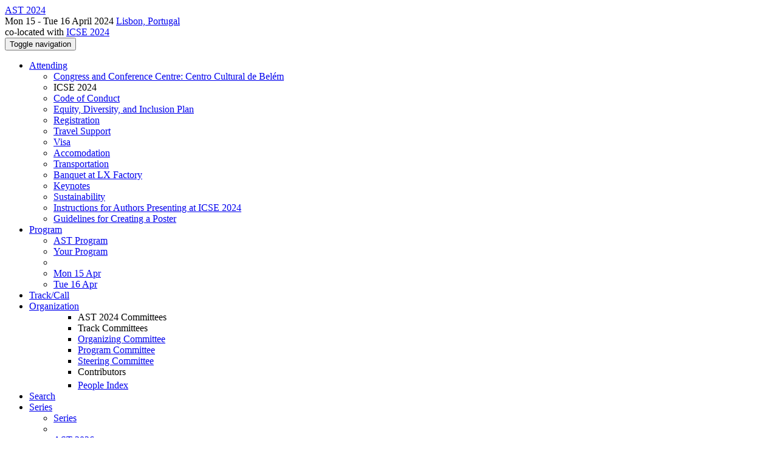

--- FILE ---
content_type: text/html;charset=UTF-8
request_url: https://conf.researchr.org/committee/ast-2024/ast-2024-papers-steering-committee
body_size: 8109
content:
<!DOCTYPE html>
<html>
<head>
<meta name="viewport" content="width=device-width, initial-scale=1, maximum-scale=1">
<meta http-equiv="Content-Type" content="text/html; charset=utf-8">
<link href="https://conf.researchr.org/favicon.ico?28d37e6d7e5e12d24c39bdba0f4f3cfd" rel="shortcut icon" type="image/x-icon" />
<link href="https://conf.researchr.org/stylesheets/common_.css?d7bcca3579a066193caf560ede9d6399" rel="stylesheet" type="text/css" />
<title>Steering Committee - AST 2024</title>
<script type="text/javascript">var show_webdsl_debug=false;</script>
<script type="text/javascript">var contextpath="https://conf.researchr.org";</script>
<link rel="stylesheet" href="https://conf.researchr.org/stylesheets/bootstrap/css/bootstrap.min.css?7f89537eaf606bff49f5cc1a7c24dbca" type="text/css" /><link rel="stylesheet" href="https://conf.researchr.org/stylesheets/conf.css?aea62a205acccc434d707e81d3b9bbc9" type="text/css" /><link rel="stylesheet" href="https://conf.researchr.org/stylesheets/logobar.css?d68c282160782c2b5f5bfb8ceb47a30e" type="text/css" /><link rel="stylesheet" href="https://conf.researchr.org/stylesheets/theme.bootstrap_3.min.css?6867e70881e6ed2c03b6c9cf9c3152e0" type="text/css" /><script type="text/javascript" src="//code.jquery.com/jquery-3.5.1.min.js"></script>
<script type="text/javascript" src="https://conf.researchr.org/javascript/jquery.tablesorter.combined.min.js?285b21976326641f8f1b910492e6d5d0"></script>
<script type="text/javascript" src="https://conf.researchr.org/javascript/jquery.tablesorter.pager.min.js?4551cdfea66f45a11ae5548f3d50a06f"></script>
<script type="text/javascript" src="https://conf.researchr.org/javascript/tablesorter-init.js?ee6babedf1a6be960e4543a1bb57b421"></script>
<script type="text/javascript" src="https://conf.researchr.org/javascript/bootstrap/js/bootstrap.min.js?2f34b630ffe30ba2ff2b91e3f3c322a1"></script>
<script type="text/javascript" src="https://conf.researchr.org/javascript/notify.min.js?e86d399917a84b69a4683f504c7a7813"></script>
<script type="text/javascript" src="https://conf.researchr.org/javascript/ajax.js?2dbd1cc4f8f2d52ae9c879d7346f4f8a"></script>
<meta  prefix='og: http://ogp.me/ns#' property='og:image' content='https://conf.researchr.org/getImage/ast-2024/carousel/AST2024_Carousel.png?1709823751000'>
<script type="text/javascript">$(document).ready( function(){
          $('#program-menu a[data-fltr-type]').on('click', function(event){
            event.preventDefault();
            window.location = $(this).attr('href') + "?" + encodeURIComponent( $(this).data('fltr-type') ) + '=' + encodeURIComponent( $(this).data('fltr-val') );
          })
        })
      </script>
<script async src="https://www.googletagmanager.com/gtag/js?id=G-4G0QWEKVQS"></script>
<script>window.dataLayer = window.dataLayer || [];function gtag(){dataLayer.push(arguments);}gtag('js', new Date());gtag('config', 'G-4G0QWEKVQS', {'cookie_domain': 'auto', 'anonymizeIp': true });gtag('config', 'UA-9607501-2', {'cookie_domain': 'auto', 'anonymizeIp': true });</script>
<meta prefix='og: http://ogp.me/ns#' property='og:title' content='Steering Committee - AST 2024'>
<meta name='description' content='The 5th ACM/IEEE International Conference on Automation of Software Test (AST 2024)
Software pervasiveness in both industry and digital society, as well as the proliferation of Artificial Intelligence (AI) technologies are continuously leading to emerging needs from both software producers and consumers. Infrastructures, software components, and applications aim to hide their increasing complexity in order to appear more human-centric. However, the potential risk from design errors, poor integrations, and time-consuming engineering phases can result in unreliable solutions that can barely  ...'>
<meta  prefix='og: http://ogp.me/ns#' property='og:description' content='The 5th ACM/IEEE International Conference on Automation of Software Test (AST 2024)
Software pervasiveness in both industry and digital society, as well as the proliferation of Artificial Intelligence (AI) technologies are continuously leading to emerging needs from both software producers and consumers. Infrastructures, software components, and applications aim to hide their increasing complexity in order to appear more human-centric. However, the potential risk from design errors, poor integrations, and time-consuming engineering phases can result in unreliable solutions that can barely  ...'>
<script type="text/javascript">function addEventModalLoadOnClick( containerNode ){
        $(containerNode).find( "a[data-event-modal]" ).on("click", function(e){
          var eventId = $(this).data("event-modal"); 
          var modalElem = $("#modal-" + eventId);
          if(modalElem.length){
            modalElem.modal({ backdrop: 'static', keyboard: true}, 'show');
          } else {
            var loaderElem = $("#event-modal-loader");
            loaderElem.find("input.event-id-input").val( eventId );
            loaderElem.find("#load-modal-action").click();
          }
          e.preventDefault();
        } );
      }
    </script><script type="text/javascript">function addStarredEventOnClick( containerNode ){
        $(containerNode).find( "[data-event-star]" ).on("click", function(e){
          var eventId = $(this).data("event-star"); 
          var starEventFormElem = $("#event-star-form");
          starEventFormElem.find("input.event-id-input").val( eventId );
          starEventFormElem.find("#star-event-action").click();
          e.preventDefault();
          e.stopPropagation();
        } );
      }
    </script><script type="text/javascript">function pauseOnCloseModal( modalid ){
        //pauses video (only youtube at the moment) when closing modal
        $('#' + modalid).on('hidden.bs.modal', function () {
          $(this).find('.embed-container iframe[src*=enablejsapi]').each( function(){ this.contentWindow.postMessage('{"event":"command","func":"pauseVideo","args":""}', '*') } );
        } )
      }
    </script>
</head>
<body id="committee"><div class="frame"><div class="logobar"><div class="container"><a href="https://conf.researchr.org/home/ast-2024" class="navbar-brand navigate"><span class="brand-text">AST 2024</span></a><div class="place">Mon 15 - Tue 16 April 2024 <a href="https://conf.researchr.org/venue/ast-2024/icse-2024-venue" class="navigate">Lisbon, Portugal</a></div><div class="place2">co-located with <a href="https://conf.researchr.org/home/icse-2024" class="navigate">ICSE 2024</a></div></div></div><div class="navbar navbar-default"><div class="container"><div class="navbar-header"><button type="button" data-toggle="collapse" data-target="#navigationbar" class="navbar-toggle"><span class="sr-only">Toggle navigation</span><span class="icon-bar"></span><span class="icon-bar"></span><span class="icon-bar"></span></button></div><div id="navigationbar" class="navigationbar collapse navbar-collapse"><ul class="block nav navbar-nav"><li class="dropdown"><a href="#" data-toggle="dropdown" class="dropdown-toggle">Attending <span class="caret"></span></a><ul class="block dropdown-menu"><li class="block"><a href="https://conf.researchr.org/venue/ast-2024/icse-2024-venue" class="navigate">Congress and Conference Centre: Centro Cultural de Belém</a></li><li class="block dropdown-header">ICSE 2024</li><li class="block"><a href="https://conf.researchr.org/attending/ast-2024/Code+of+Conduct" class="indent navigate">Code of Conduct</a></li><li class="block"><a href="https://conf.researchr.org/attending/ast-2024/equity-diversity-inclusion-plan" class="indent navigate">Equity, Diversity, and Inclusion Plan</a></li><li class="block"><a href="https://conf.researchr.org/attending/ast-2024/registration" class="indent navigate">Registration</a></li><li class="block"><a href="https://conf.researchr.org/attending/ast-2024/travel-support" class="indent navigate">Travel Support</a></li><li class="block"><a href="https://conf.researchr.org/attending/ast-2024/visa" class="indent navigate">Visa</a></li><li class="block"><a href="https://conf.researchr.org/attending/ast-2024/accommodation" class="indent navigate">Accomodation</a></li><li class="block"><a href="https://conf.researchr.org/attending/ast-2024/transportation" class="indent navigate">Transportation</a></li><li class="block"><a href="https://conf.researchr.org/attending/ast-2024/banquet" class="indent navigate">Banquet at LX Factory</a></li><li class="block"><a href="https://conf.researchr.org/attending/ast-2024/Keynotes" class="indent navigate">Keynotes</a></li><li class="block"><a href="https://conf.researchr.org/attending/ast-2024/Sustainability" class="indent navigate">Sustainability</a></li><li class="block"><a href="https://conf.researchr.org/attending/ast-2024/Instructions+for+Authors+Presenting+at+ICSE+2024" class="indent navigate">Instructions for Authors Presenting at ICSE 2024</a></li><li class="block"><a href="https://conf.researchr.org/attending/ast-2024/Guidelines+for+Creating+a+Poster" class="indent navigate">Guidelines for Creating a Poster</a></li></ul></li><li class="dropdown"><a href="#" data-toggle="dropdown" class="dropdown-toggle">Program <span class="caret"></span></a><ul id="program-menu" class="block dropdown-menu"><li class="block"><a href="https://conf.researchr.org/program/ast-2024/program-ast-2024/" class="navigate">AST Program</a></li><li class="block"><a href="https://conf.researchr.org/program/ast-2024/program-ast-2024/" data-fltr-type="prog" data-fltr-val="Your Program" class="navigate"><span class="glyphicon glyphicon-star"></span> Your Program</a></li><li class="block divider"></li><li class="block"><a href="https://conf.researchr.org/program/ast-2024/program-ast-2024/" data-fltr-type="date" data-fltr-val="Mon 15 Apr 2024" class="navigate">Mon 15 Apr</a></li><li class="block"><a href="https://conf.researchr.org/program/ast-2024/program-ast-2024/" data-fltr-type="date" data-fltr-val="Tue 16 Apr 2024" class="navigate">Tue 16 Apr</a></li></ul></li><li class="block"><a href="https://conf.researchr.org/home/ast-2024" class="navigate">Track/Call</a></li><li class="dropdown"><a href="#" data-toggle="dropdown" class="dropdown-toggle">Organization <span class="caret"></span></a><ul class="block dropdown-menu multi-column columns-1"><div class="row"><div class="col-sm-12"><ul class="block multi-column-dropdown"><li class="block dropdown-header">AST 2024 Committees</li><li class="block dropdown-header">Track Committees  </li><li class="block"><a href="https://conf.researchr.org/committee/ast-2024/ast-2024-papers-organizing-committee" class="navigate">Organizing Committee</a></li><li class="block"><a href="https://conf.researchr.org/committee/ast-2024/ast-2024-papers-program-committee" class="navigate">Program Committee</a></li><li class="block"><a href="https://conf.researchr.org/committee/ast-2024/ast-2024-papers-steering-committee" class="navigate">Steering Committee</a></li><li class="block dropdown-header">Contributors</li><li class="block"><a href="https://conf.researchr.org/people-index/ast-2024" class="navigate"><span class="glyphicon glyphicon-search"></span><sup><span class="glyphicon glyphicon-user"></span></sup> People Index</a></li></ul></div></div></ul></li><li class="block"><a href="https://conf.researchr.org/search/ast-2024//all" class="navigate"><span class="glyphicon glyphicon-search"></span><span class="hidden-sm"> Search</span></a></li><li class="dropdown"><a href="#" data-toggle="dropdown" class="dropdown-toggle"><span class="hidden-sm">Series <span class="caret"></span></span><span title="Series" class="visible-sm"><span class="glyphicon glyphicon-repeat"></span> <span class="caret"></span></span></a><ul class="block dropdown-menu"><li class="block"><a href="https://conf.researchr.org/series/ast" class="navigate"><span class="glyphicon glyphicon-home"></span> Series</a></li><li class="block divider"></li><li class="block"><a href="https://conf.researchr.org/home/ast-2026" class="navigate">AST 2026</a></li><li class="block"><a href="https://conf.researchr.org/home/ast-2025" class="navigate">AST 2025</a></li><li class="block"><span class="text-muted" style="margin-left: 2px;"><span class="glyphicon glyphicon-hand-right"></span> AST 2024</span></li><li class="block"><a href="https://conf.researchr.org/home/ast-2023" class="navigate">AST 2023</a></li><li class="block"><a href="https://conf.researchr.org/home/ast-2022" class="navigate">AST 2022</a></li><li class="block"><a href="https://conf.researchr.org/home/ast-2021" class="navigate">AST 2021</a></li><li class="block"><a href="https://2020.icse-conferences.org/home/ast-2020" class="navigate">AST 2020</a></li></ul></li></ul><div class="navbar-right"><ul class="block nav navbar-nav"><li class="block"><a href="https://conf.researchr.org/signin/ast-2024/https%3A%5Es%5Esconf.researchr.org%5Escommittee%5Esast-2024%5Esast-2024-papers-steering-committee" rel="nofollow" class="navigate">Sign in</a></li><li class="block"><a href="https://conf.researchr.org/signup/ast-2024" class="navigate">Sign up</a></li></ul></div></div></div></div><div id="content" class="container"><script type="text/javascript">$( "a[data-hashtab]" ).each(function() {
       var _href = $(this).attr("href");
       var _hash = "#" + $(this).attr("data-hashtab").replace(/(\W|\s)+/g, "-"); 
       $(this).attr("href", _href + _hash);
    });
  </script><div class="page-header"><span class="text-muted small"><span class="glyphicon glyphicon-home"></span> <a href="https://conf.researchr.org/home/icse-2024" class="navigate">ICSE 2024</a> (<a href="https://conf.researchr.org/series/icse" class="navigate">series</a>) / </span><span class="text-muted small">AST 2024 (<a href="https://conf.researchr.org/series/ast" class="navigate">series</a>) / </span><span class="text-muted small"><span class="glyphicon glyphicon-road"></span> <a href="https://conf.researchr.org/home/ast-2024" class="navigate">AST 2024</a> / </span><h1>Steering Committee <small>AST</small><span class="pull-right"></span></h1></div><div class="row"><div class="col-sm-6"><a href="https://conf.researchr.org/profile/ast-2024/fevzibelli" class="navigate"><div class="media"><span class="pull-left"><img alt="Fevzi Belli" src="https://conf.researchr.org/getProfileImage/fevzibelli/7db1b324-b893-40bf-9ba0-1909c6933def/small-avatar.jpg?1715091393000" class="outputimage media-object thumbnail portrait-small"/></span><div class="media-body"><h3 class="media-heading">Fevzi Belli <small></small></h3><h4 class="media-heading"><span class="text-black">Paderborn University, Germany</span></h4><h4 class="media-heading"><small>Germany</small></h4></div></div></a></div><div class="col-sm-6"><a href="https://conf.researchr.org/profile/ast-2024/antoniabertolino" class="navigate"><div class="media"><span class="pull-left"><img alt="Antonia Bertolino" src="https://conf.researchr.org/getProfileImage/antoniabertolino/4dcdaa48-393e-43da-9ac9-5e92c860a0cd/small-avatar.jpg?1743597814000" class="outputimage media-object thumbnail portrait-small"/></span><div class="media-body"><h3 class="media-heading">Antonia Bertolino <small></small></h3><h4 class="media-heading"><span class="text-black">National Research Council, Italy</span></h4><h4 class="media-heading"><small>Italy</small></h4></div></div></a></div><div class="col-sm-6"><a href="https://conf.researchr.org/profile/ast-2024/christofjbudnik" class="navigate"><div class="media"><span class="pull-left"><img alt="Christof J. Budnik" src="https://conf.researchr.org/getProfileImage/christofjbudnik/e987309b-e632-40e4-a2de-089c8d64e6b1/small-avatar.jpg?1715091402000" class="outputimage media-object thumbnail portrait-small"/></span><div class="media-body"><h3 class="media-heading">Christof J. Budnik <small></small></h3><h4 class="media-heading"><span class="text-black">Siemens Corporation, Corporate Technology</span></h4><h4 class="media-heading"><small>United States</small></h4></div></div></a></div><div class="col-sm-6"><a href="https://conf.researchr.org/profile/ast-2024/shingchicheung" class="navigate"><div class="media"><span class="pull-left"><img alt="Shing-Chi Cheung" src="https://conf.researchr.org/getProfileImage/shingchicheung/306fec77-7dc1-495e-881e-8acabfe4019a/small-avatar.jpg?1715091388000" class="outputimage media-object thumbnail portrait-small"/></span><div class="media-body"><h3 class="media-heading">Shing-Chi Cheung <small></small></h3><h4 class="media-heading"><span class="text-black">Hong Kong University of Science and Technology</span></h4><h4 class="media-heading"><small>China</small></h4></div></div></a></div><div class="col-sm-6"><a href="https://conf.researchr.org/profile/ast-2024/sigrideldh" class="navigate"><div class="media"><span class="pull-left"><img alt="Sigrid Eldh" src="https://conf.researchr.org/getProfileImage/sigrideldh/85281523-756e-435b-ade8-9ade5cb1d8b4/small-avatar.jpg?1715091394000" class="outputimage media-object thumbnail portrait-small"/></span><div class="media-body"><h3 class="media-heading">Sigrid Eldh <small></small></h3><h4 class="media-heading"><span class="text-black">Ericsson AB, Mälardalen University, Carleton Unviersity</span></h4><h4 class="media-heading"><small>Sweden</small></h4></div></div></a></div><div class="col-sm-6"><a href="https://conf.researchr.org/profile/ast-2024/jennyli" class="navigate"><div class="media"><span class="pull-left"><img alt="Jenny Li" src="https://conf.researchr.org/getProfileImage/jennyli/01f19392-215a-4337-b579-92c6936b00ae/small-avatar.jpg?1715091384000" class="outputimage media-object thumbnail portrait-small"/></span><div class="media-body"><h3 class="media-heading">Jenny Li <small></small></h3><h4 class="media-heading"><span class="text-black">Kean University, USA</span></h4></div></div></a></div><div class="col-sm-6"><a href="https://conf.researchr.org/profile/ast-2024/stevemasticola" class="navigate"><div class="media"><span class="pull-left"><img alt="small-avatar" src="https://conf.researchr.org/getDefaultImage/small-avatar?1403689208000" class="outputimage media-object thumbnail portrait-small"/></span><div class="media-body"><h3 class="media-heading">Steve Masticola <small></small></h3><h4 class="media-heading"><span class="text-black">Siemens, USA</span></h4></div></div></a></div><div class="col-sm-6"><a href="https://conf.researchr.org/profile/ast-2024/mehrdadsaadatmand" class="navigate"><div class="media"><span class="pull-left"><img alt="Mehrdad Saadatmand" src="https://conf.researchr.org/getProfileImage/mehrdadsaadatmand/dd641249-8b63-4edb-98b6-4dda6b5aea91/small-avatar.jpg?1715091401000" class="outputimage media-object thumbnail portrait-small"/></span><div class="media-body"><h3 class="media-heading">Mehrdad Saadatmand <small></small></h3><h4 class="media-heading"><span class="text-black">RISE Research Institutes of Sweden</span></h4><h4 class="media-heading"><small>Sweden</small></h4></div></div></a></div><div class="col-sm-6"><a href="https://conf.researchr.org/profile/ast-2024/wericwong" class="navigate"><div class="media"><span class="pull-left"><img alt="W. Eric Wong" src="https://conf.researchr.org/getProfileImage/wericwong/eab15651-b836-4a0d-ba14-f43f4ce8ce9d/small-avatar.jpg?1715091402000" class="outputimage media-object thumbnail portrait-small"/></span><div class="media-body"><h3 class="media-heading">W. Eric Wong <small></small></h3><h4 class="media-heading"><span class="text-black">University of Texas at Dallas</span></h4><h4 class="media-heading"><small>United States</small></h4></div></div></a></div><div class="col-sm-6"><a href="https://conf.researchr.org/profile/ast-2024/hongzhu" class="navigate"><div class="media"><span class="pull-left"><img alt="Hong Zhu" src="https://conf.researchr.org/getProfileImage/hongzhu/62e2cf60-2fb4-46ab-9fdd-624a850d964e/small-avatar.jpg?1715091392000" class="outputimage media-object thumbnail portrait-small"/></span><div class="media-body"><h3 class="media-heading">Hong Zhu <small></small></h3><h4 class="media-heading"><span class="text-black">Oxford Brookes University </span></h4><h4 class="media-heading"><small>United Kingdom</small></h4></div></div></a></div></div><div id="messages-placeholder" class="alert alert-warning" style="display:none;"><a data-dismiss="alert" class="close">x</a><em>Mon 2 Feb 17:17</em></div></div><div id="notifications-ph" class="webdsl-placeholder"></div><div id="event-modal-loader" class="webdsl-placeholder"><form name="form_131600131703c411e65b13378d08eb1f6672b5a0259" id="form_131600131703c411e65b13378d08eb1f6672b5a0259" action="https://conf.researchr.org/eventDetailsModalByAjaxConferenceEdition" accept-charset="UTF-8" method="POST" class="hidden"><input type="hidden" name="form_131600131703c411e65b13378d08eb1f6672b5a0259" value="1" /><input type="hidden" name="context" value="ast-2024" /><input name="ae03f7f6f951d515a297b161e922205d" type="text" value="" class="inputString form-control event-id-input"/><button style="position: absolute; left: -9999px; width: 1px; height: 1px;" onclick='javascript:serverInvoke("https://conf.researchr.org/eventDetailsModalByAjaxConferenceEdition","eventDetailsModalByAjaxConferenceEdition_ia0_3c411e65b13378d08eb1f6672b5a0259", [{"name":"context", "value":"ast-2024"},],"form_131600131703c411e65b13378d08eb1f6672b5a0259", this.nextSibling, false,"event-modal-loader"); return false;'></button><a submitid="eventDetailsModalByAjaxConferenceEdition_ia0_3c411e65b13378d08eb1f6672b5a0259" href="javascript:void(0)" onclick="javascript:loadImageElem=this;$(this.previousSibling).click()" id="load-modal-action"></a></form></div><div id="event-star-form" class="webdsl-placeholder"><form name="form_509860938088b48fd14544d4239b498a2cf339e02b" id="form_509860938088b48fd14544d4239b498a2cf339e02b" action="https://conf.researchr.org/eventStarByAjaxConferenceEdition" accept-charset="UTF-8" method="POST" class="hidden"><input type="hidden" name="form_509860938088b48fd14544d4239b498a2cf339e02b" value="1" /><input type="hidden" name="context" value="ast-2024" /><input name="a0b55aa29cf9431a9461b359872014e3" type="text" value="" class="inputString form-control event-id-input"/><button style="position: absolute; left: -9999px; width: 1px; height: 1px;" onclick='javascript:serverInvoke("https://conf.researchr.org/eventStarByAjaxConferenceEdition","eventStarByAjaxConferenceEdition_ia0_88b48fd14544d4239b498a2cf339e02b", [{"name":"context", "value":"ast-2024"},],"form_509860938088b48fd14544d4239b498a2cf339e02b", this.nextSibling, false,"event-star-form"); return false;'></button><a submitid="eventStarByAjaxConferenceEdition_ia0_88b48fd14544d4239b498a2cf339e02b" href="javascript:void(0)" onclick="javascript:loadImageElem=this;$(this.previousSibling).click()" id="star-event-action"></a></form></div><div id="event-modals" class="webdsl-placeholder"></div><script type="text/javascript">(function(){
    var post_process_function = function(n){ var node=(n&&n.nodeType === 1)?n:document; addEventModalLoadOnClick(node); addStarredEventOnClick(node); };
    var original_post_process_func = ajax_post_process;
    ajax_post_process = function(){
      original_post_process_func.apply(this,arguments);
      post_process_function.apply(this,arguments);
    };
    $(document).ready( post_process_function );
  })();   
  </script><footer class="footer"><div class="container"><div class="footer-box"><div class="row"><div class="col-sm-3"><h3><a href="https://conf.researchr.org/home/ast-2024" class="navigate"><span class="glyphicon glyphicon-home"></span> AST 2024</a></h3><hr/>using <a href="https://conf.researchr.org" class="navigate">conf.researchr.org</a> (<a href="http://yellowgrass.org/roadmap/conf.researchr.org" class="navigate">v1.72.1</a>)<br/><small><a href="https://conf.researchr.org/support/ast-2024" target="_blank" class="navigate"><span class="glyphicon glyphicon-question-sign"></span> Support page</a></small><br/><small></small></div><div class="col-sm-5"><div class="row"><div class="col-sm-6"><h4>Tracks</h4><a href="https://conf.researchr.org/home/ast-2024" class="navigate">AST 2024</a></div><div class="col-sm-6"></div></div></div><div class="col-sm-2"><h4>Attending</h4><a href="https://conf.researchr.org/venue/ast-2024/icse-2024-venue" class="navigate">Congress and Conference Centre: Centro Cultural de Belém</a><br><a href="https://conf.researchr.org/attending/ast-2024/Code+of+Conduct" class="navigate">Code of Conduct</a><br><a href="https://conf.researchr.org/attending/ast-2024/equity-diversity-inclusion-plan" class="navigate">Equity, Diversity, and Inclusion Plan</a><br><a href="https://conf.researchr.org/attending/ast-2024/registration" class="navigate">Registration</a><br><a href="https://conf.researchr.org/attending/ast-2024/travel-support" class="navigate">Travel Support</a><br><a href="https://conf.researchr.org/attending/ast-2024/visa" class="navigate">Visa</a><br><a href="https://conf.researchr.org/attending/ast-2024/accommodation" class="navigate">Accomodation</a><br><a href="https://conf.researchr.org/attending/ast-2024/transportation" class="navigate">Transportation</a><br><a href="https://conf.researchr.org/attending/ast-2024/banquet" class="navigate">Banquet at LX Factory</a><br><a href="https://conf.researchr.org/attending/ast-2024/Keynotes" class="navigate">Keynotes</a><br><a href="https://conf.researchr.org/attending/ast-2024/Sustainability" class="navigate">Sustainability</a><br><a href="https://conf.researchr.org/attending/ast-2024/Instructions+for+Authors+Presenting+at+ICSE+2024" class="navigate">Instructions for Authors Presenting at ICSE 2024</a><br><a href="https://conf.researchr.org/attending/ast-2024/Guidelines+for+Creating+a+Poster" class="navigate">Guidelines for Creating a Poster</a></div><div class="col-sm-2"><a href="https://conf.researchr.org/signup/ast-2024" class="navigate">Sign Up</a></div></div></div></div></footer></div><script type="text/javascript">(function(){
    var post_process_function = function(n){ var node=(n&&n.nodeType === 1)?n:document; let defaultplacement = $(document).scrollLeft() > 100 ? 'auto left' : 'auto top'; $(node).find('[title]').each( function(i,el){ var $e=$(el);$e.tooltip({placement: function(tt, elem){ var attval = elem.getAttribute('data-placement'); return attval ? attval : defaultplacement; }, sanitize: false, container: 'body' }) } ).on('show.bs.tooltip', function () {  let el = this; while (el && window.getComputedStyle(el).position !== 'fixed') { el = el.parentElement; } if(el) $(this).data('bs.tooltip').options.container = el;});$('.tooltip.fade.in, .ui-tooltip-content').remove();  };
    var original_post_process_func = ajax_post_process;
    ajax_post_process = function(){
      original_post_process_func.apply(this,arguments);
      post_process_function.apply(this,arguments);
    };
    $(document).ready( post_process_function );
  })();   
  </script><script type="text/javascript">jQuery(document).ready(function($) {
        $(".clickable-row").click(function() {
          var href = $(this).attr("href");
          if( window.location.href.indexOf( href ) < 0 ){
            if ($(this).hasClass('new-window') ){
              window.open( href );
            } else {
              window.document.location = href;
            }
          }
        });
    });
    </script></body></html>
